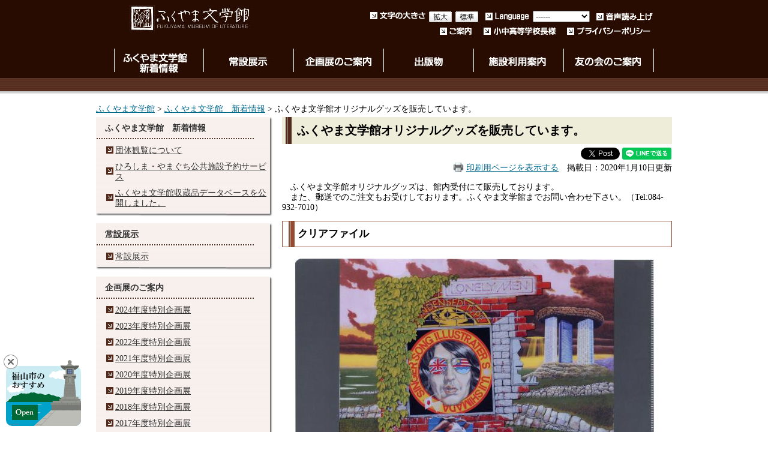

--- FILE ---
content_type: text/html
request_url: https://www.city.fukuyama.hiroshima.jp/site/bungakukan/172978.html
body_size: 24326
content:
<?xml version="1.0" encoding="utf-8" standalone="no"?>
<!DOCTYPE html PUBLIC "-//W3C//DTD XHTML 1.0 Transitional//EN" "http://www.w3.org/TR/xhtml1/DTD/xhtml1-transitional.dtd">
<html xmlns="http://www.w3.org/1999/xhtml" xml:lang="ja">
<head>
<!-- Google tag (gtag.js) -->
<script async src="https://www.googletagmanager.com/gtag/js?id=G-4JFD47ZEWM"></script>
<script>
  window.dataLayer = window.dataLayer || [];
  function gtag(){dataLayer.push(arguments);}
  gtag('js', new Date());

  gtag('config', 'G-4JFD47ZEWM');
  gtag('config', 'UA-46956346-1');
</script>
<meta http-equiv="X-UA-Compatible" content="IE=edge" />
<meta http-equiv="Content-Type" content="text/html; charset=utf-8" />
<meta http-equiv="Content-Language" content="ja" />
<meta http-equiv="Content-Style-Type" content="text/css" />
<meta http-equiv="Content-Script-Type" content="text/javascript" />
<meta name="keywords" content="" />
<meta name="description" content="" />
<meta property="og:type" content="article" />
<meta property="og:locale" content="ja_JP" />
<meta property="og:image" content="https://www.city.fukuyama.hiroshima.jp/img/ogp-fukuyama.png" />
<meta property="og:title" content="ふくやま文学館オリジナルグッズを販売しています。" />
<meta property="og:site_name" content="福山市ホームページ" />
<meta property="og:description" content="" />
<meta name="twitter:card" content="summary">
<title>ふくやま文学館オリジナルグッズを販売しています。 - 福山市ホームページ</title>
<style type="text/css" media="all">
@import url("/ssi/css/site-sp.css");
@import url("/ssi/css/site-fb.css");
@import url("/ssi/css/general-s.css");
</style>
<script type="text/javascript" src="/ssi/js/print2.js" ></script>
<link rel="shortcut icon" href="/favicon.ico" />
<link rel="stylesheet" type="text/css" media="print" href="/ssi/css/print.css" />
<script type="text/javascript" src="/ssi/js/escapeurl.js"></script>
<script type="text/javascript" src="/ssi/js/color.js" ></script>
<script type="text/javascript" src="/ssi/js/fontsize.js" ></script>
<script type="text/javascript" src="/ssi/js/jquery.js"></script>
<script type="text/javascript" src="/ssi/js/jquery-migrate.js"></script>
<script type="text/javascript" src="/ssi/js/smart.js"></script>
<script type="text/javascript" src="/ssi/js/heightline.js"></script>
<script type="text/javascript" src="/ssi/js/heightline-option.js"></script>
<script src="//cdn1.readspeaker.com/script/7257/webReader/webReader.js?pids=wr&amp;forceAdapter=ioshtml5&amp;disable=translation,lookup" type="text/javascript"></script>
<meta name="referrer" content="no-referrer-when-downgrade" />
<script type="text/javascript" src="/ssi/js/osusume.js"></script>

</head>
<body>
<div id="fb-root"></div>
<script type="text/javascript">(function(d, s, id) {
  var js, fjs = d.getElementsByTagName(s)[0];
  if (d.getElementById(id)) return;
  js = d.createElement(s); js.id = id;
  js.src = "//connect.facebook.net/ja_JP/sdk.js#xfbml=1&version=v2.0";
  fjs.parentNode.insertBefore(js, fjs);
}(document, 'script', 'facebook-jssdk'));</script>
<!-- コンテナここから -->
<div id="container">

<span class="hide"><a name="pagetop" id="pagetop">ページの先頭です。</a></span>
<span class="hide"><a href="#skip">メニューを飛ばして本文へ</a></span>

<!-- ヘッダー全体ここから -->
<div id="header">
<div id="xp1" class="rs_preserve rs_skip rs_splitbutton rs_addtools rs_exp"></div>

<div id="header2">
<div id="header-left">
<a href="/site/bungakukan/">
<img src="/img/site_bungakukan/fb_logo.jpg" alt="ふくやま文学館ロゴ" width="210" height="46" class="img_b" /></a></div>

<div id="header-right">
<ul>
	<li><img src="/img/site_bungakukan/fb_moji_title.gif" alt="文字の大きさ" width="94" height="15" class="img_b" />
	<a href="javascript:fsc('larger');"><img src="/img/site_bungakukan/moji_large.gif" alt="拡大" width="40" height="20" class="img_b" /></a>
	<a href="javascript:fsc('default');"><img src="/img/site_bungakukan/moji_default.gif" alt="標準" width="40" height="20" class="img_b" /></a></li>
	<!-- 文字の大きさ変更ここまで -->
	<li>
		<img src="/img/site_bungakukan/fb_btn_foreign.gif" alt="外国語翻訳" width="77" height="20" class="img_b" />
		<label for="selectbox_translation"><span class="hide">言語を選択してください</span></label>
<olang>
<select onchange="location.href=value;" id="selectbox_translation">
<option value="">------</option>
<option value="https://translation2.j-server.com/LUCFKYMC/ns/w4/jaen/" lang="en">English</option>
<option value="https://translation2.j-server.com/LUCFKYMC/ns/w4/jazh/" lang="zh">中文(&#31616;化字)</option>
<option value="https://translation2.j-server.com/LUCFKYMC/ns/w4/jazhb/" lang="zhb">中文(繁體字)</option>
<option value="https://translation2.j-server.com/LUCFKYMC/ns/w4/jako/" lang="ko">&#54620;&#44397;&#50612;</option>
<option value="https://translation2.j-server.com/LUCFKYMC/ns/w4/japt/" lang="pt">Portugu&#234;s</option>
<option value="https://translation2.j-server.com/LUCFKYMC/ns/w4/javi/" lang="vi">Vi&#7879;t Nam</option>
</select>
</olang>
	</li>
	<li><div id="readspeaker_button1" class="rs_skip"><a href="//app-eas.readspeaker.com/cgi-bin/rsent?customerid=7257&amp;lang=ja_jp&amp;readid=main&amp;url=" onclick="readpage(this.href, 'xp1'); return false;" class="rs_href" rel="nofollow" accesskey="L"><img src="/img/site_bungakukan/fb_btn_yomiage_off.gif" alt="音声読み上げ" width="98" height="20" class="img_b" /></a></div></li>
</ul>
<ul>
	<li><a href="/site/bungakukan/goannnai.html"><img src="/img/site_bungakukan/fb_btn_annai_off.gif" alt="ご案内" width="64" height="18" class="img_b" /></a></li>
	<li><a href="/site/geibunzaidan/4832.html"><img src="/img/site_bungakukan/fb_btn_forschool_off.gif" alt="小中高等学校校長様" width="129" height="18" class="img_b" /></a></li>
	<li><a href="/site/bungakukan/16804.html"><img src="/img/site_bungakukan/fb_btn_policy_off.gif" alt="プライバシーポリシー" width="150" height="18" class="img_b" /></a></li>
</ul>
</div>

<!-- グローバルここから -->
<div id="top_search">

<!-- グローバルタブここから -->
<div id="top_search_a">
<ul>
<li id="page_now1_off"><a href="/site/bungakukan/list160.html"><img src="/img/site_bungakukan/fb_menu01_off.jpg" alt="新着情報" width="150" height="49" class="img_b" /></a></li>
<li id="page_now2_off"><a href="/site/bungakukan/jyosetu.html"><img src="/img/site_bungakukan/fb_menu02_off.jpg" alt="常設展示" width="150" height="49" class="img_b" /></a></li>
<li id="page_now4_off"><a href="/site/bungakukan/list162.html"><img src="/img/site_bungakukan/fb_menu03_off.jpg" alt="企画展のご案内" width="150" height="49" class="img_b" /></a></li>
<li id="page_now3_off"><a href="/site/bungakukan/list165.html"><img src="/img/site_bungakukan/fb_menu04_off.jpg" alt="出版物" width="150" height="49" class="img_b" /></a></li>
<li id="page_now5_off"><a href="/site/bungakukan/shisetu.html"><img src="/img/site_bungakukan/fb_menu05_off.jpg" alt="施設利用案内" width="150" height="49" class="img_b" /></a></li>
<li id="page_now6_off"><a href="/site/bungakukan/list164.html"><img src="/img/site_bungakukan/fb_menu06_off.jpg" alt="友の会のご案内" width="150" height="49" class="img_b" /></a></li>
</ul>
</div>
<!-- グローバルタブここまで -->
<div style="clear:both"></div>
</div>
<!-- グローバルここまで -->
</div>

</div>
<!-- ヘッダー全体ここまで -->

<div id="mymainback">
  <div id="mymainback_in">


<!-- メインここから -->
<div id="main">
<div id="context_wrap">

<div id="pankuzu_wrap">
<!-- ぱんくずナビここから -->
<!-- [[pankuzu_start]] -->
<div class="pankuzu"><span class="pan2"><a href="/site/bungakukan/">ふくやま文学館</a> &gt; <a href="/site/bungakukan/list160.html">ふくやま文学館　新着情報</a> &gt; ふくやま文学館オリジナルグッズを販売しています。</span></div>
<!-- [[pankuzu_end]] -->

<!-- [[pankuzu_life_start]] --><!-- [[pankuzu_life_end]] -->
<!-- ぱんくずナビここまで -->
</div>

<!-- サイドバー1ここから -->
<div id="sidebar1">
<!-- 左メニューここから -->
<!-- サブサイト共通自由記入エリア ここから -->
<!-- [[item_free_area_3000_head]] --><!-- [[item_free_area_3000_tail]] -->
<!-- サブサイト共通自由記入エリア ここまで -->



<div class="sidebar1_wrap">
<div class="sidebar1_b">ふくやま文学館　新着情報</div>
<div class="sidebar_border_wrap">
<div class="sidebar_border">
<div class="menu_list_cb">

<ul>
<li><span class="line_a"><a href="/site/bungakukan/329209.html">団体観覧について</a></span></li>

<li><span class="line_a"><a href="/site/bungakukan/359125.html">ひろしま・やまぐち公共施設予約サービス</a></span></li>

<li><span class="line_a"><a href="http://jmapps.ne.jp/fukuyamabun/">ふくやま文学館収蔵品データベースを公開しました。</a></span></li>

</ul>


</div>
</div>
</div>
</div>


<div class="sidebar1_wrap">
<div class="sidebar1_b"><a href="/site/bungakukan/jyosetu.html">常設展示</a></div>
<div class="sidebar_border_wrap">
<div class="sidebar_border">
<div class="menu_list_cb">

<ul>
<li><span class="line_a"><a href="/site/bungakukan/jyosetu.html">常設展示</a></span></li>

</ul>


</div>
</div>
</div>
</div>


<div class="sidebar1_wrap">
<div class="sidebar1_b">企画展のご案内</div>
<div class="sidebar_border_wrap">
<div class="sidebar_border">
<div class="menu_list_cb">

<ul>
<li><span class="line_a"><a href="/site/bungakukan/332630.html">2024年度特別企画展</a></span></li>

<li><span class="line_a"><a href="/site/bungakukan/332629.html">2023年度特別企画展</a></span></li>

<li><span class="line_a"><a href="/site/bungakukan/332628.html">2022年度特別企画展</a></span></li>

<li><span class="line_a"><a href="/site/bungakukan/332626.html">2021年度特別企画展</a></span></li>

<li><span class="line_a"><a href="/site/bungakukan/332625.html">2020年度特別企画展</a></span></li>

<li><span class="line_a"><a href="/site/bungakukan/332623.html">2019年度特別企画展</a></span></li>

<li><span class="line_a"><a href="/site/bungakukan/139998.html">2018年度特別企画展</a></span></li>

<li><span class="line_a"><a href="/site/bungakukan/139982.html">2017年度特別企画展</a></span></li>

<li><span class="line_a"><a href="/site/bungakukan/137844.html">2016年度特別企画展</a></span></li>

<li><span class="line_a"><a href="/site/bungakukan/137841.html">2015年度特別企画展</a></span></li>

</ul>


</div>
</div>
</div>
</div>


<div class="sidebar1_wrap">
<div class="sidebar1_b">図録・刊行物・オリジナルグッズ</div>
<div class="sidebar_border_wrap">
<div class="sidebar_border">
<div class="menu_list_cb">

<ul>
<li><span class="line_a"><a href="/site/bungakukan/syuppan.html">展覧会図録</a></span></li>

<li><span class="line_a"><a href="/site/bungakukan/12217.html">ふくやま文学館所蔵資料シリーズ</a></span></li>

<li><span class="line_a"><a href="/site/bungakukan/171648.html">ふくやま文学館オリジナルグッズ</a></span></li>

</ul>


</div>
</div>
</div>
</div>


<div class="sidebar1_wrap">
<div class="sidebar1_b"><a href="/site/bungakukan/359614.html">施設利用案内</a></div>
<div class="sidebar_border_wrap">
<div class="sidebar_border">
<div class="menu_list_cb">

</div>
</div>
</div>
</div>


<div class="sidebar1_wrap">
<div class="sidebar1_b"><a href="/site/bungakukan/13960.html">友の会のご案内</a></div>
<div class="sidebar_border_wrap">
<div class="sidebar_border">
<div class="menu_list_cb">

<ul>
<li><span class="line_a"><a href="/site/bungakukan/13960.html">友の会のご案内</a></span></li>

<li><span class="line_a"><a href="/site/bungakukan/170405.html">ふくやま文学館友の会だより第21号</a></span></li>

<li><span class="line_a"><a href="/site/bungakukan/298765.html">ふくやま文学館友の会だより第22号</a></span></li>

<li><span class="line_a"><a href="/site/bungakukan/324747.html">ふくやま文学館友の会だより第23号</a></span></li>

<li><span class="line_a"><a href="/site/bungakukan/354763.html">ふくやま文学館友の会だより第24号</a></span></li>

<li><span class="line_a"><a href="/site/bungakukan/386109.html">ふくやま文学館友の会だより第25号</a></span></li>

</ul>


</div>
</div>
</div>
</div>


<div class="sidebar1_wrap">
<div class="sidebar1_b"><a href="/site/bungakukan/goannnai.html">ご利用案内</a></div>
<div class="sidebar_border_wrap">
<div class="sidebar_border">
<div class="menu_list_cb">

<ul>
<li><span class="line_a"><a href="/site/bungakukan/goannnai.html">ご利用案内</a></span></li>

</ul>


</div>
</div>
</div>
</div>


<div class="sidebar1_wrap">
<div class="sidebar1_b"><a href="/site/bungakukan/16804.html">プライバシーポリシー</a></div>
<div class="sidebar_border_wrap">
<div class="sidebar_border">
<div class="menu_list_cb">

</div>
</div>
</div>
</div>


<div class="sidebar1_wrap">
<div class="sidebar1_b"><a href="/site/bungakukan/18.html">ミュージアム360°ビュー</a></div>
<div class="sidebar_border_wrap">
<div class="sidebar_border">
<div class="menu_list_cb">

</div>
</div>
</div>
</div>


<!-- サブサイト共通自由記入エリア ここから -->
<!-- [[item_free_area_3001_head]] --><!-- [[item_free_area_3001_tail]] -->
<!-- サブサイト共通自由記入エリア ここまで -->

<!--
<div id="sidebnr_wrap">
<a href="/site/bungakukan/18.html"><img src="/img/site_bungakukan/fb_bnr_360view_off.gif" alt="ミュージアム360ビュー" width="271" height="54" class="img_b" /></a>
</div>
-->

<!-- 左メニューここまで -->
</div>
<!-- サイドバー1ここまで -->

<div id="main_a2">
<hr class="hide" />
<p class="hide"><a id="skip" name="skip">本文</a></p>




<div id="main_header">
<h1>ふくやま文学館オリジナルグッズを販売しています。</h1>
</div>

<!-- main_bodyここから -->
<div id="main_body">

<div class="text_r"><div id="common_button_sns">
<div id="sns_button_facebook"><fb:share-button layout="button"></fb:share-button></div>
<div id="sns_button_twitter"><a href="https://twitter.com/share" class="twitter-share-button">Tweet</a><script type="text/javascript">!function(d,s,id){var js,fjs=d.getElementsByTagName(s)[0],p=/^http:/.test(d.location)?'http':'https';if(!d.getElementById(id)){js=d.createElement(s);js.id=id;js.src=p+'://platform.twitter.com/widgets.js';fjs.parentNode.insertBefore(js,fjs);}}(document, 'script', 'twitter-wjs');</script></div>
<div id="sns_button_line">
<script type="text/javascript">
	var url = location.href;
	document.write('<div class="line-it-button" data-lang="ja" data-type="share-a" data-url="'+url+'" style="display: none;"></div>');
</script>
<script src="https://d.line-scdn.net/r/web/social-plugin/js/thirdparty/loader.min.js" async="async" defer="defer"></script>
</div>
</div><a id="print_mode_link" href="javascript:print_mode();">印刷用ページを表示する</a>　掲載日：2020年1月10日更新</div>


<div class="detail_free" ><p align="left">　ふくやま文学館オリジナルグッズは、館内受付にて販売しております。<br />
　また、郵送でのご注文もお受けしております。ふくやま文学館までお問い合わせ下さい。（Tel:084-932-7010）</p>

<h2 align="left">クリアファイル</h2>

<p><img alt="島田" src="/uploaded/image/61472.jpg" style="height:431px; margin:5px 20px; width:600px" /></p>

<p>　島田荘司　LONLEY MEN<br />
　島田荘司のレコードジャケット「LONLEY MEN」をデザインしたA4判クリアファイル。</p>

<p>　価格　450円（税込）</p>

<p>&nbsp;</p>

<p>&nbsp;</p>

<h2 align="left">ポストカード　　　　各　100円（税込）</h2>

<table border="1" cellpadding="1" cellspacing="1" style="width:100%" summary="あ">
<caption>
<p>&nbsp;</p>

<p>ふくやま文学館　ポストカード</p>
</caption>
<thead>
<tr>
<th scope="col" style="height:auto; width:48%">&nbsp;</th>
<th scope="col" style="height:auto; width:48%">&nbsp;</th>
</tr>
</thead>
<tbody>
<tr>
<td style="height:auto; width:48%">
<p><img alt="井伏" src="/uploaded/image/61463.jpg" style="border-style:solid; border-width:1px; float:left; height:280px; margin-left:20px; margin-right:20px; width:200px" /></p>

<p>&nbsp;</p>

<p>&nbsp;</p>

<p>&nbsp;</p>

<p>&nbsp;</p>

<p>井伏鱒二「勧酒」</p>

<p><br />
「はなにあらしのたとへもあるぞ　さよならだけが人生だ　花発多風人生足別離」</p>

<p>100円（税込）</p>
</td>
<td style="height:auto; width:48%">
<p><img alt="井伏" src="/uploaded/image/61461.jpg" style="border-style:solid; border-width:1px; float:left; height:280px; margin-left:20px; margin-right:20px; width:200px" /></p>

<p>&nbsp;</p>

<p>&nbsp;</p>

<p>&nbsp;</p>

<p>&nbsp;</p>

<p>&nbsp;</p>

<p>井伏鱒二「紙凧」</p>

<p>「わたしの心の　大空に舞ひ狂ふ　はるかなる紙凧一つ」</p>

<p>100円（税込）</p>
</td>
</tr>
<tr>
<td style="height:auto; width:48%">
<p><img alt="井伏" src="/uploaded/image/61480.jpg" style="border-style:solid; border-width:1px; height:212px; margin:3px 5px; width:300px" /></p>

<p>　井伏鱒二原稿「黒い雨」</p>

<p>　　100円（税込）</p>
</td>
<td style="height:auto; width:48%">
<p><img alt="井伏" src="/uploaded/image/61479.jpg" style="border-style:solid; border-width:1px; height:212px; margin:9px 5px; width:300px" /></p>

<p>　井伏鱒二「郷土風景」</p>

<p>　　100円（税込）</p>

<p>&nbsp;</p>
</td>
</tr>
<tr>
<td style="height:auto; width:48%"><img alt="井伏" src="/uploaded/image/61476.jpg" style="border-style:solid; border-width:1px; float:left; height:281px; margin:5px 10px; width:199px" />
<p>&nbsp;</p>

<p>&nbsp;</p>

<p>&nbsp;</p>

<p>&nbsp;</p>

<p>&nbsp;</p>

<p>&nbsp;</p>

<p>&nbsp;</p>

<p>井伏鱒二「鱒二詰将棋研究之図」</p>

<p>100円（税込）</p>
</td>
<td style="height:auto; width:48%">
<p><img alt="福原" src="/uploaded/image/61481.jpg" style="border-style:solid; border-width:1px; float:left; height:281px; margin:5px 10px; width:200px" /></p>

<p>&nbsp;</p>

<p>&nbsp;</p>

<p>&nbsp;</p>

<p>&nbsp;</p>

<p>&nbsp;</p>

<p>&nbsp;</p>

<p>福原麟太郎<br />
「かうして人間は　日々賢くなつてゆくのだ　シェイクスピアのことばを誌す」</p>

<p>100円（税込）</p>
</td>
</tr>
<tr>
<td style="height:auto; width:48%"><img alt="木下" src="/uploaded/image/61482.jpg" style="border-style:solid; border-width:1px; float:left; height:281px; margin:5px 10px; width:200px" />
<p>&nbsp;</p>

<p>&nbsp;</p>

<p>&nbsp;</p>

<p>&nbsp;</p>

<p>&nbsp;</p>

<p>&nbsp;</p>

<p>木下夕爾「夜学生」<br />
「本の上にきて　ひげを振る　しべりあの地図より青い　すいつちよよ」</p>

<p>100円（税込）</p>
</td>
<td style="height:auto; width:48%">
<p><img alt="木下" src="/uploaded/image/61483.jpg" style="border-style:solid; border-width:1px; float:left; height:281px; margin:5px 10px; width:199px" /></p>

<p>&nbsp;</p>

<p>&nbsp;</p>

<p>&nbsp;</p>

<p>&nbsp;</p>

<p>&nbsp;</p>

<p>木下夕爾「春の鐘」<br />
「こどもらよ鐘をつけ　やはらかに鐘をつけ　ゆく春の日は真昼　青麦の丘の起き伏し」</p>

<p>100円（税込）</p>
</td>
</tr>
<tr>
<td style="height:auto; width:48%">
<p><img alt="島田" src="/uploaded/image/61484.jpg" style="border-style:solid; border-width:1px; float:left; height:213px; margin:5px 10px; width:300px" /></p>

<p>&nbsp;</p>

<p>&nbsp;</p>

<p>&nbsp;</p>

<p>&nbsp;</p>

<p>&nbsp;</p>

<p>&nbsp;</p>

<p>&nbsp;</p>

<p>島田荘司　鞆の浦</p>

<p>　100円（税込）</p>
</td>
<td style="height:auto; width:48%">
<p><img alt="文学館" src="/uploaded/image/61485.jpg" style="border-style:solid; border-width:1px; float:left; height:212px; margin:5px 10px; width:300px" /></p>

<p>&nbsp;</p>

<p>&nbsp;</p>

<p>&nbsp;</p>

<p>&nbsp;</p>

<p>&nbsp;</p>

<p>&nbsp;</p>

<p>&nbsp;</p>

<p>ふくやま文学館外観</p>

<p>　　100円（税込）</p>

<p>&nbsp;</p>
</td>
</tr>
</tbody>
</table>

<p>&nbsp;</p>

<p>&nbsp;</p>

<p>&nbsp;</p>

<p>これらのふくやま文学館オリジナルグッズは、当館受付にて販売しております。<br />
また、郵送でのご注文もお受けしております。ふくやま文学館までお問い合わせ下さい。（Tel:084-932-7010）</p>

<p>&nbsp;</p>

<p><img alt="常設展示室" border="0" src="/uploaded/image/9921.jpg" style="height:84px; width:546px" />&nbsp;</p>
</div>







<!-- section_footerここから -->
<!-- section_footerここまで -->


</div>
<!-- main_bodyここまで -->

</div>
</div>
</div>
<!-- メインここまで -->
<div style="clear:both"></div>

<div id="back_or_pagetop">
<ul>
<li><a href="#pagetop"><img src="/img/site_bungakukan/fb_btn_gotop_off.gif" alt="このページのトップへ" width="160" height="30" class="img_b" /></a>
</li>
<li><a href="javascript:history.back()"><img src="/img/site_bungakukan/fb_btn_gofoward_off.gif" alt="前のページへ戻る" width="160" height="30" class="img_b" /></a>
</li>
</ul>
</div>

</div><!-- 3カラム終わり -->

<!-- フッターここから -->
<div id="footer">
<div id="footer_inner">

<div id="footer_l">
<p class="meisyou"><strong>ふくやま文学館</strong></p>
<p class="address">〒720-0061　広島県福山市丸之内一丁目9番9号　ＪＲ福山駅北口から西北へ徒歩8分</p>
<p class="telephone">Tel 084-932-7010 Fax 084-932-7020 <a href="mailto: bungakukan@city.fukuyama.hiroshima.jp">メールでのお問い合わせはこちら</a><br />開館時間…9:30～17:00　休館日…月曜（祝祭日の場合はその翌日）</p>
<div id="copyright">
<p>Copyright (C) 2014 FUKUYAMA MUSEUM OF LITERATURE. All rights reserved.</p></div>
</div>

<div id="footer_r">
<ul>
<li><a href="/site/geibunzaidan/"><img src="/img/site_rrose/rr_footer_logo_off.gif" alt="ふくやま芸術文化財団" width="185" height="50" class="img_b" /></a></li>
<li><a href="/"><img src="/img/site_bunnkakaikan/kb_footer_citylogo_off.gif" alt="ふくやま市公式ホームページ" width="147" height="50" class="img_b" /></a></li>
</ul>
</div>

<!-- 回遊ボタンここから -->
<div id="osusume_banner">
<div id="osusume_banner_box">
<button type="button" value="閉じる" id="ossm_btn_close">閉じる</button>
<div id="osusume_banner_ttl">
<a href="javascript:void(0)" onclick="javascript:return false;" onkeypress="javascript:return false;" id="osusume_banner_open">
<img src="/img/common/ttl_osusume.png" alt="福山市のおすすめ" width="105" height="100" />
<img src="/img/common/btn_osusume_open.png" alt="開く" width="43" height="25" class="osusume_btn open" />
<img src="/img/common/btn_osusume_close.png" alt="閉じる" width="43" height="25" class="osusume_btn close" />
</a>
</div>
<div id="osusume_banner_list">
<div id="osusume_banner_list_box">
<ul>
<li><a href="https://wrc2025fukuyama.jp/" target="blank"><img src="/img/banner/osusume/bnr_osusume01.jpg" alt="第20回世界バラ会議福山大会 2025" width="200" height="80" class="img_b" /></a></li>
<li><a href="/site/miryoku2023/" target="blank"><img src="/img/banner/osusume/bnr_osusume02.jpg" alt="えっとふくやま" width="200" height="80" class="img_b" /></a></li>
<li><a href="https://visittomonoura.com/" target="blank"><img src="/img/banner/osusume/bnr_osusume03.jpg" alt="VISIT鞆の浦" width="200" height="80" class="img_b" /></a></li>
</ul>
</div>
</div>
</div>
</div>
<!-- 回遊ボタンここまで -->
</div>
</div><!-- フッターここまで -->
</div>
</div><!-- コンテナここまで -->



<script type="text/javascript" src="/_Incapsula_Resource?SWJIYLWA=719d34d31c8e3a6e6fffd425f7e032f3&ns=1&cb=933711292" async></script></body>
</html>

--- FILE ---
content_type: text/css
request_url: https://www.city.fukuyama.hiroshima.jp/ssi/css/site-sp.css
body_size: 1792
content:
@charset "utf-8";

body {
	margin:0px;
	padding:0px;
	border:0; /* 旧IE対応 */
	text-align:center;
	min-width:620px; /* 可変ブラウザの最小 */
	background: #FFFFFF;
}

#container {
	width:100%;
	height:auto;
	text-align:center;
	margin: 0;
	padding: 0;
}
#main_a p{
	line-height:1.5em;
}
/* リンク色を隠す */
.img_b {
	vertical-align:top;
	border:none;
}

/* 隠す */
.hide {
	position: absolute;
	left: -100em;
	top: -100em;
}
/* ヘッダーココから */
#header{
	margin:0;
	padding: 0;
	clear:both;
}
/* ヘッダーココまで */

/*フッター*/
#footer {
	clear:both;
	margin:0;
	padding:0;
}
#copyright{
	font-size: 80%;
	margin: 0;
	padding: 0;
}
/* 本文エリアここから */
#mymainback{
	line-height:120%;
	width: 100%;
	padding: 0px;
	margin:0;
}
/* IE6用 */
*html body #mymainback{
	width: 100%;
	padding: 0;
	margin: 0;
}

#main {
	width:100%;
	margin:0;
	padding:0;
}

#main_a {
	margin: 0;
	padding:0;
}
#main_body{
	margin:0;
	padding:0;
}
.list_c{
	margin:0 0 0 25px;

}
/*　本文エリアここまで　*/
/*　戻るボタン　*/
#back_or_pagetop{
	width:960px;
	height:30px;
	padding:10px 0 0 0;
	clear:both;
	margin:0 auto;
}
#back_or_pagetop ul{
	height:30px;
	padding:0;
	margin:0;
	list-style-type:none;
}
#back_or_pagetop ul li{
	height:30px;
	padding:0;
	margin:0 0 0 5px;
	list-style-type:none;
	float:right;
}
/*フッター*/
#footer_r ul li{
	list-style-type:none;
	float:left;
}
#footer_r ul{
	list-style-type:none;
	width:340px;
	padding-left:0 !important;
}
/*印刷ページを表示する*/
.text_r{
	padding:0;
	margin:0;
	text-align:right;
}

#print_mode_link {
	width:12em;
	text-align:right;
	margin:0px 0px 0px 0px;
	padding:0px 0px 0px 22px;
	background: url(../../img/print-icon.jpg) no-repeat left center;
	height: 1em;
}

/* SNSボタン */
#common_button_sns {
	display: block;
	margin-bottom: 5px;
}
#common_button_sns > div {
	display: inline-block;
	vertical-align: top;
}

--- FILE ---
content_type: text/css
request_url: https://www.city.fukuyama.hiroshima.jp/ssi/css/site-fb.css
body_size: 6706
content:
@charset "utf-8";
@import url("/ssi/css/parts-osusume.css");


/* ヘッダーココから */
#header{
  width:100%;
  margin:0;
  padding: 0 0 0 0;
  height: auto;
  text-align:center;
  background:url(/img/site_bungakukan/fb_back_head.gif) repeat-x left bottom #280C01;
}
#header2{
  width:960px;
  margin: 0 auto 0 auto;
  padding: 8px 0 0 0;
}
*html #header2{
  margin:0 auto 0 auto;
  padding: 8px 0 0 0;
}
#header-left{
  float:left;
  padding:0;
  margin:0 0 0 52px;
  widht:250px;
}
#header-right{
  padding:0;
  margin:10px 10px 15px 0px;
  float:right;
  width:740px;
}
#header-right ul{
  padding:0;
  margin:0;
  list-style-type:none;
}
#header-right ul li{
  padding:0;
  margin:0 5px 0 0;
  float:left;
}
#top_search {
  padding:0;
  margin:0;
  text-align:center;
}
#top_search_a{
  padding:0 0 33px 0;
  height:49px;
  margin:0 auto;
  width:940px;
}
#top_search ul{
  padding:0;
  margin:0;
  list-style-type:none;
}
#top_search ul li{
  padding:0;
  margin:0;
  float:left;
}
/* ヘッダーココまで */


/*フッター*/
#footer {
  width:100%;
  height: auto;
  text-align:center;
}
#footer_inner {
  border-top:solid 1px #392B04;
  margin:0 auto;
  padding:5px 0 0 10px;
  width:960px;
}
#footer_inner p {
  margin:0;
  padding:0;
  text-align:left;
}
#footer_inner p.address {
  font-size: 80%;
  margin:1px 0;
  padding:0;
}
#footer_inner p.tel {
  font-size: 80%;
  margin:1px 0;
  padding:0;
}
#footer_inner p.meisyou{
  margin:0 0 3px 0;
  padding:0;
}
#footer_l{
  margin:0 0 0 5px;
  padding:0;
  float:left;
  width:610px;
}
*html #footer_l{
  width:550px;
}
#footer_r{
  width:340px;
  margin:15px 0 0 0;
  padding:0;
  float:left;
}
*html #footer_r{
  width:300px;
}
#copyright{
  text-align:left;
  padding: 0 0 0.5em 0;
}
#footer a:link{
  color:#ffffff;
}
/*フッターここまで*/

a:link   {text-decoration: underline; color: #00698C !important;}
a:visited {text-decoration: underline; color: #551A8B !important;}
a:active  {text-decoration: underline; color: #CC0000 !important;}
a:hover   {text-decoration: underline; color: #FF4500 !important;}

/* コンテキストエリア */
#mymainback{
  background: #FFFFFF;
  float: left;
  clear: left;
  height: auto;
  text-align:center;
}
/* IE6用 */
*html body #mymainback{
  height: auto;
}

#main {
  text-align:center;
  position:relative;
  z-index:1;
  margin-top:10px;
}

#main_a {
  padding:0;
  z-index:2;
}
#main_body{
  padding:0;
  margin-bottom:20px;
}
#context_wrap{
  width:960px;
  padding:0;
  margin:0 auto;
  background:url(/img/site_bungakukan/fb_line01.gif) repeat-y center top;
}

#context_l{
  width:48%;
  padding:0 10px 0 0;
  margin:0 10px 0 0;
  float:left;
  text-align:left;
}
*html #context_l{
	width:50%;
	overflow:hidden !important;
}
#bnr_wrap{
  padding:0 0 0 0;
  margin:0;
  text-align:center;
}
#bnr_wrap2{
  padding:0 0 25px 0;
  margin:0;
  text-align:left;
}
#context_r{
  width:450px;
  padding:0 10px 0 10px;
  margin:0;
  float:left;
  text-align:left;
}
*html #context_r{
  width:460px;
}
/*新着情報*/
h2.news {
  background: url("/img/site_bungakukan/fb_icon_newstit.gif") no-repeat 10px 50%;
  clear: both;
  border:none !important;
}
.newstit_wrap{
  padding:0;
  margin:0;
  height:100%;
  background:url(/img/site_bungakukan/fb_back_news.gif) repeat-x left 50%;

}
*html .newstit_wrap{
  background:url(/img/site_bungakukan/fb_back_news.gif) repeat-x left middle;

}

#h2_wrap{
  padding:0 10px 0 0;
  margin:0;
  float:left;
  background-color:#ffffff;
}
#h2_wrap h2{
  margin-top:0;

}
.btnichiran_wrap{
  padding:0 0 0 10px;
  margin:0;
  float:right;
  background-color:#ffffff;

}
*html .btnichiran_wrap{
  padding:15px 0 0 10px;
}
*:first-child+html .btnichiran_wrap{
  padding:15px 0 0 10px;
}
.list_ccc{
  padding:0;
  margin: 0 0 0 15px;
}

.list_ccc ul{
  padding:0;
  margin:0;
  list-style-type:none;
}
.list_ccc li{
  padding:0;
  margin:0;
  margin:5px 0;
}
.list_ccc li .span_a{
  padding:0 0 0 18px;
  margin:3px 0;
  background:url(/img/site_bungakukan/fb_icon_newslist.gif) no-repeat left top;
  font-size:80%;
  font-weight:bold;
  color:#59491A;
}
.list_ccc li .span_b{
  padding:0 0 0 18px;
  margin:0;
}
.list_ccc li .span_c{
  padding:0 0 0 18px;
  margin:3px 0;
  background:url(/img/site_bungakukan/fb_icon_brownsquare2.gif) no-repeat left top;
}
.list_c{
  margin-left:0;
}
/*　Flash部分　*/
#flash_wrap{
  width:100%;
  height:297px;
  padding:0;
  margin:0;
  text-align:center;
  background:url(/img/site_bungakukan/fb_back_flash.gif) repeat-x left top;

}
#flash{
  width:960px;
  height:297px;
  padding:0;
  margin:0 auto 0 auto;

}
/*　見出し　*/
h1 {
  background: url("/img/site_bungakukan/fb_back_h1.jpg") no-repeat left top;
  clear: both;
  font-size: 140%;
  margin-top:0;
  margin-bottom: 0.3em;
  padding: 0.7em 0 0.7em 25px;
}
h2 {
  background: url("/img/site_bungakukan/fb_back_h2.gif") no-repeat 10px top;
  clear: both;
  font-size: 110%;
  margin-bottom: 0.3em;
  padding: 12px 0 13px 25px;
  border:1px solid #934B31 !important;
}

h3 {
  background: url("/img/site_bungakukan/fb_back_h3.gif") no-repeat 10px top #F1F1E3;
  clear: both;
  font-size: 100%;
  padding: 8px 0 8px 25px;
}
/*2ページ目以降サイドバー*/
#sidebar1{
  text-align:left;
  color:#333333;
}
#sidebar1 a:link{
  color: #333333 !important;
}
.sidebar1_wrap{
  padding:0;
  margin:0 0 10px 0;
  background: url("/img/site_bungakukan/fb_sidebarbacktop.jpg") no-repeat left top;
  height:100%;
}
.sidebar1_b{
  font-weight:bold;
  padding:10px 0 10px 15px;
  margin:0 0 5px 0;
  background: url("/img/site_bungakukan/fb_border_sidebar1.gif") no-repeat left bottom;
}
.sidebar_border_wrap{
  padding:0 0 5px 0;
  margin:0;
  height:auto;
  background: url("/img/site_bungakukan/fb_sidebarbackbottom.jpg") no-repeat left bottom;

}
.sidebar_border{
  padding:0 0 5px 0;
  margin:0;
}
.menu_list_cb{
  padding:0;
  margin:0;
  background: url("/img/site_bungakukan/fb_sidebarbackcenter.jpg") repeat-y left top;

}
.menu_list_cb ul{
  list-style-type:none;
  padding:0;
  margin:0 0 0 15px;
}
.menu_list_cb ul li{
  background: url("/img/site_bungakukan/fb_icon_brownsquare.gif") no-repeat left 45%;
  padding:5px 0 5px 17px;
  margin:0;
}


/*外国語リンク*/
#header-left {
  width: 210px;
}
#header-right {
  text-align: right;
  width: 600px;
  margin-right: 30px;
}
#header-right ul li {
  float: none;
  display: inline-block;
  vertical-align: middle;
  margin: 0px 0px 5px 5px;
}

#top_search {
  clear: both;
}
#top_search ul {
  margin-left: 20px;
}

--- FILE ---
content_type: text/css
request_url: https://www.city.fukuyama.hiroshima.jp/ssi/css/general-s.css
body_size: 2146
content:
@charset "utf-8";
/* sidebar1あり,sidebar2なし */
#main {
	margin-right:0px !important;
}
#main #main_header{
/*	background: url("../../img/h1_back3.gif") no-repeat left top !important;*/

}
#main_a {
	padding:0 0 0 310px;
	float:left;
	text-align:left;
float:left;
}
*html #main_a2 {
float:none;
}
#main_a2 {
	padding:0 0 0 310px;
	float:left;
	text-align:left;
}
#main_a {
margin:0 0 0 310px;
padding:0 !important;
text-align:left;
float:left;
}
*html #main_a {
float:none;
}
#main_a {
/*	margin-right:0px !important;*/
/*	margin-left:309px !important;*/
/*	padding:0 !important;*/
/*	float:left;*/
/*	text-align:left;*/
}
#context_wrap{
	background:none;
}
#sidebar1 {
	margin-top:0px !important;
	margin-right: -294px !important;
	width: 294px !important;
	float:left;
	text-align:left;
	position:relative;
	z-index:5;
}
#sidebar1 h2{
	background:none !important;
}

.pankuzu{
	text-align:left;
	margin-bottom:5px;
}
#main_a2 #main_body{
	width:650px;
	padding:0;
	margin-bottom:20px;
}
#main_a #main_body{
	width:650px;
	padding:0;
	margin-bottom:20px;
}
#main #main_a2 ul{
	margin:10px 0 !important;
}

.menu_list_b{
	background: url("../../img/back_kanren1.gif") repeat-y left top;
	margin: 0;
	padding: 10px !important;
	width:275px !important;
}
.menu_list_c{
	width:245px !important;
}
.menu_list_c_wrap{
	background: url("../../img/back_kanren1.gif") repeat-y left top;
	margin: 0;
	width:275px !important;
	padding: 10px 0 !important;
}
#sidebnr_wrap{
	text-align:center;
	padding:0;
	margin:0;
}
/*見出し*/
h2 {

border:1px solid #cccccc
}
/* PDF,WMPリンク */
.pdf_download,
.wmplayer_download{
	clear:both;
	margin-top:1em;
	margin-bottom:1em;
}
.pdf_download .pdf_img,
.wmplayer_download .wmplayer_img{
	float:left;
}
.tenpu_txt{
	float:left;
	margin-left:1em;
}
/* section_fotter */
#section_footer_wrap {
	clear:both;
	font-size: 100%;
	margin: 0;
/*	border: 1px solid #CCCCCC;*/
}
#section_footer {
	clear:both;
	font-size: 100%;
	margin: 0;
	border: 1px solid #CCCCCC;
}

#section_footer_title {
	font-weight:bold;
	background: url(/img/icon_mail.gif) no-repeat 0.3em 0.4em #F9EEF0;
	padding-top: 0.2em;
	padding-bottom: 0.2em;
	padding-left: 28px;
}

#section_footer_name{
	padding-top:10px;
	padding-left:15px;
}

#section_footer_info {
	padding-left:15px;
	padding-bottom: 10px;
}

#map_canvas_detail {
	width:100%;
	height:420px;
}

--- FILE ---
content_type: application/javascript
request_url: https://www.city.fukuyama.hiroshima.jp/ssi/js/osusume.js
body_size: 664
content:
jQuery(document).ready(function($){
	function acc_osusume_banner(){
		$('#osusume_banner_open').on('click keypress',function(){
			$('#osusume_banner').toggleClass('open');
		});
		$('#osusume_banner_open,#osusume_banner').on('click keypress',function(event){
			event.stopPropagation();
		});
		// 回遊ボタン非表示
		$('#ossm_btn_close').on('click',function(){
			$('#osusume_banner').remove();
		});

		$(document).on('click keypress',function(){
			$('#osusume_banner').removeClass('open');
		});
	}
	acc_osusume_banner();

	$(window).on("scroll", function() {
		var scrollHeight = $(document).height();
		var scrollPosition = $(window).height() + $(window).scrollTop();
		if ((scrollHeight - scrollPosition) / scrollHeight === 0) {
			$("#osusume_banner").addClass("pagefoot");
		} else{
			$("#osusume_banner").removeClass("pagefoot");
		}
	});

});

--- FILE ---
content_type: application/javascript
request_url: https://www.city.fukuyama.hiroshima.jp/ssi/js/heightline-option.js
body_size: -135
content:
jQuery(document).ready(function($){
	$('.bunrui2_box').heightLine({fontSizeCheck:true});
});

--- FILE ---
content_type: application/javascript
request_url: https://www.city.fukuyama.hiroshima.jp/ssi/js/print2.js
body_size: 1705
content:
/* 2009.05.08
 * 印刷用JavaScript
*/

function print_mode(){

	var str_link_text = "通常ページへ戻る";
	if(document.getElementById("print_mode_link").innerHTML == str_link_text){
		location.reload(false);
	}
	else {
		document.getElementById("print_mode_link").innerHTML = str_link_text;
		document.getElementById("print_mode_link").style.width = "8em";
		document.getElementById("print_mode_link").style.backgroundImage = "none";
		document.getElementById("print_mode_link").style.paddingLeft = "0px";

		try {
				document.getElementById("header").style.display = "none";
				document.getElementById("sidebar1").style.display = "none";
				document.getElementById("main_body").style.width = "100%";
				document.getElementById("main_header").style.width = "100%";
				document.getElementById("main").style.marginTop = "0px";
				document.getElementById("main").style.marginRight = "0px";
				document.getElementById("main_a2").style.width = "100%";
				document.getElementById("main_a2").style.marginRight = "0px";
				document.getElementById("main_a2").style.marginLeft = "0px";
				document.getElementById("main_a2").style.paddingTop = "0px";
				document.getElementById("main_a2").style.paddingRight = "0px";
				document.getElementById("main_a2").style.paddingBottom = "10px";
				document.getElementById("main_a2").style.paddingLeft = "0px";
				document.getElementById("container").style.backgroundImage = "none";
				document.getElementById("container").style.backgroundColor = "transparent";
				document.getElementById("back_or_pagetop").style.display = "none";
				document.getElementById("footer").style.display = "none";
				document.getElementById("img_wrap").style.display = "none";
				document.getElementById("meinimg").style.display = "none";
				document.getElementById("site_header").style.display = "none";
		}
		catch(e){
			//存在しない要素を確認（デバッグ用）
			//alert(e);
		}
	}

}